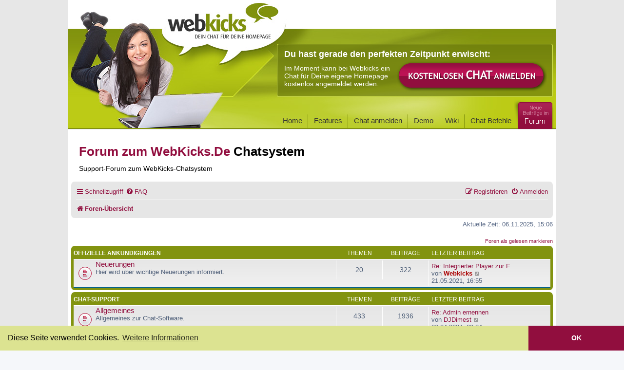

--- FILE ---
content_type: text/html; charset=UTF-8
request_url: https://www.webkicks.de/forum/index.php?sid=1fb15b146c3df2290bcb8aeaa8ae5c7f
body_size: 7119
content:
<!DOCTYPE html>
<html dir="ltr" lang="de">
<head>
<meta charset="utf-8" />
<meta http-equiv="X-UA-Compatible" content="IE=edge">
<meta name="viewport" content="width=device-width, initial-scale=1" />
<meta property="og:image" content="https://www.webkicks.de/img/bubbles.png" />

<title>Forum zum WebKicks.De Chatsystem - Foren-Übersicht</title>

	<link rel="alternate" type="application/atom+xml" title="Feed - Forum zum WebKicks.De Chatsystem" href="/forum/app.php/feed?sid=d5099aa865538cb237543f7d40a4eee2">	<link rel="alternate" type="application/atom+xml" title="Feed - Neuigkeiten" href="/forum/app.php/feed/news?sid=d5099aa865538cb237543f7d40a4eee2">						
	<link rel="canonical" href="https://www.webkicks.de/forum/">

<!--
	phpBB style name: prosilver
	Based on style:   prosilver (this is the default phpBB3 style)
	Original author:  Tom Beddard ( http://www.subBlue.com/ )
	Modified by:
-->

<link href="./assets/css/font-awesome.min.css?assets_version=81" rel="stylesheet">
<link href="./styles/webkicks/theme/stylesheet.css?assets_version=81" rel="stylesheet">
<link href="./styles/webkicks/theme/de/stylesheet.css?assets_version=81" rel="stylesheet">




<!--[if lte IE 9]>
	<link href="./styles/webkicks/theme/tweaks.css?assets_version=81" rel="stylesheet">
<![endif]-->



<style type="text/css" media="all">@import "https://www.webkicks.de/wp-content/themes/webkicks/style.css";</style>	
<link rel="stylesheet" type="text/css" href="/cookieconsent2/3.0.3/cookieconsent.min.css" />
<script src="/cookieconsent2/3.0.3/cookieconsent.min.js"></script>
<script>
window.addEventListener("load", function(){
window.cookieconsent.initialise({
  "palette": {
    "popup": {
      "background": "#DCE391",
      "text": "#000"
    },
    "button": {
      "background": "#910E3E",
      "text": "#ffffff"
    }
  },
  "theme": "edgeless",
  "content": {
    "message": "Diese Seite verwendet Cookies.",
    "dismiss": "OK",
    "link": "Weitere Informationen",
    "href": "https://www.webkicks.de/datenschutz/"
  }
})});
</script>

</head>
<body id="phpbb" class="nojs notouch section-index ltr ">

<div class="main-container">
	<div id="header">
		<div id="logo"><a href="https://www.webkicks.de/" title="Startseite"><strong>webkicks Dein Chat f&uuml;r Deine Homepage</strong></a></div>
		<div class="header_links">
			<div id="bread">
			<!--	<ul class="breadbar">
					<li class="drucken"><a href="http://www.friendkicks.de/">erweitere Deinen Freundeskreis</a></li> 
					<li class="drucken"><a href="http://www.jobkicks.de/" title="Jobkicks Jobsuche">finde Jobs und Stellenanzeigen</a></li>
				</ul>   -->
			</div>
		</div>
		<div class="teaser_header">
			<h4>Du hast gerade den perfekten Zeitpunkt erwischt:</h4>
			<div class="teaser_header_txt">
				Im Moment kann bei Webkicks ein Chat für Deine eigene Homepage kostenlos angemeldet werden. 
			</div>
			<div class="btn_btn_chat"><a href="/chatanmelden" title="Kostenlosen Chat anmelden"><img src="/wp-content/themes/webkicks/images/btn_chat.png" alt="Kostenlosen Chat anmelden" width="308" height="63" /></a></div>
			<div style="clear:both;"></div>
			<div id="navi">
				<ul>
 					<li><a href="/" title="Webkicks Startseite">Home</a></li>
					<li><a href="/features/" title="Chat Funktionen">Features</a></li>
					<li><a href="/chatanmelden/" title="Kostenloser Chat"><span>Chat anmelden</span></a></li>
					<li><a href="/demochat/" title="Chat Demo"><span>Demo</span></a></li>
					<li><a href="https://wiki.webkicks.de/" title="Webkicks Wiki" target="_blank"><span>Wiki</span></a></li>
					<li><a href="/chatbefehle/" title="Chat Befehle"><span>Chat Befehle</span></a></li>
				</ul>
                <div class="btn_forum_aktive"><a href="/forum/" title="Forum zum WebKicks.de Chatsystem" style="padding:0;"><img src="https://www.webkicks.de/wp-content/themes/webkicks/images/btn_forum_aktive.gif" alt="Webkicks Forum"/></a></div>
			</div>
	   	</div>  
	</div>
</div>

<div id="wrap" class="wrap">
	<a id="top" class="top-anchor" accesskey="t"></a>
		<div style="font-size:26px;font-weight:bold;color:#910d3e;margin:0px 0px 15px 16px;padding-top:30px;">
    	Forum zum WebKicks.De <span style="color:#000;">Chatsystem</span><br />
    	 <span style="font-size:14px;color:#000;font-weight:normal;line-height:24px;">Support-Forum zum WebKicks-Chatsystem</span>
	</div>
	<div id="page-header">
		<!--<div class="headerbar" role="banner">
					<div class="inner">

			<div id="site-description" class="site-description">
				<a id="logo" class="logo" href="./index.php?sid=d5099aa865538cb237543f7d40a4eee2" title="Foren-Übersicht"><span class="site_logo"></span></a>
				<h1>Forum zum WebKicks.De Chatsystem</h1>
				<p>Support-Forum zum WebKicks-Chatsystem</p>
				<p class="skiplink"><a href="#start_here">Zum Inhalt</a></p>
			</div> 

									<div id="search-box" class="search-box search-header" role="search">
				<form action="./search.php?sid=d5099aa865538cb237543f7d40a4eee2" method="get" id="search">
				<fieldset>
					<input name="keywords" id="keywords" type="search" maxlength="128" title="Suche nach Wörtern" class="inputbox search tiny" size="20" value="" placeholder="Suche…" />
					<button class="button button-search" type="submit" title="Suche">
						<i class="icon fa-search fa-fw" aria-hidden="true"></i><span class="sr-only">Suche</span>
					</button>
					<a href="./search.php?sid=d5099aa865538cb237543f7d40a4eee2" class="button button-search-end" title="Erweiterte Suche">
						<i class="icon fa-cog fa-fw" aria-hidden="true"></i><span class="sr-only">Erweiterte Suche</span>
					</a>
					<input type="hidden" name="sid" value="d5099aa865538cb237543f7d40a4eee2" />

				</fieldset>
				</form>
			</div>
						
			</div>
					</div>-->
				<div class="navbar" role="navigation">
	<div class="inner">

	<ul id="nav-main" class="nav-main linklist" role="menubar">

		<li id="quick-links" class="quick-links dropdown-container responsive-menu" data-skip-responsive="true">
			<a href="#" class="dropdown-trigger">
				<i class="icon fa-bars fa-fw" aria-hidden="true"></i><span>Schnellzugriff</span>
			</a>
			<div class="dropdown">
				<div class="pointer"><div class="pointer-inner"></div></div>
				<ul class="dropdown-contents" role="menu">
					
											<li class="separator"></li>
																									<li>
								<a href="./search.php?search_id=unreadposts&amp;sid=d5099aa865538cb237543f7d40a4eee2" role="menuitem">
									<i class="icon fa-file-o fa-fw icon-red" aria-hidden="true"></i><span>Ungelesene Beiträge</span>
								</a>
							</li>
													<li>
								<a href="./search.php?search_id=unanswered&amp;sid=d5099aa865538cb237543f7d40a4eee2" role="menuitem">
									<i class="icon fa-file-o fa-fw icon-gray" aria-hidden="true"></i><span>Unbeantwortete Themen</span>
								</a>
							</li>
							<li>
								<a href="./search.php?search_id=active_topics&amp;sid=d5099aa865538cb237543f7d40a4eee2" role="menuitem">
									<i class="icon fa-file-o fa-fw icon-blue" aria-hidden="true"></i><span>Aktive Themen</span>
								</a>
							</li>
							<li class="separator"></li>
							<li>
								<a href="./search.php?sid=d5099aa865538cb237543f7d40a4eee2" role="menuitem">
									<i class="icon fa-search fa-fw" aria-hidden="true"></i><span>Suche</span>
								</a>
							</li>
					
										<li class="separator"></li>

									</ul>
			</div>
		</li>

				<li data-skip-responsive="true">
			<a href="/forum/app.php/help/faq?sid=d5099aa865538cb237543f7d40a4eee2" rel="help" title="Häufig gestellte Fragen" role="menuitem">
				<i class="icon fa-question-circle fa-fw" aria-hidden="true"></i><span>FAQ</span>
			</a>
		</li>
						
			<li class="rightside"  data-skip-responsive="true">
			<a href="./ucp.php?mode=login&amp;redirect=index.php&amp;sid=d5099aa865538cb237543f7d40a4eee2" title="Anmelden" accesskey="x" role="menuitem">
				<i class="icon fa-power-off fa-fw" aria-hidden="true"></i><span>Anmelden</span>
			</a>
		</li>
					<li class="rightside" data-skip-responsive="true">
				<a href="./ucp.php?mode=register&amp;sid=d5099aa865538cb237543f7d40a4eee2" role="menuitem">
					<i class="icon fa-pencil-square-o  fa-fw" aria-hidden="true"></i><span>Registrieren</span>
				</a>
			</li>
						</ul>

	<ul id="nav-breadcrumbs" class="nav-breadcrumbs linklist navlinks" role="menubar">
						<li class="breadcrumbs">
										<span class="crumb"  itemtype="http://data-vocabulary.org/Breadcrumb" itemscope=""><a href="./index.php?sid=d5099aa865538cb237543f7d40a4eee2" itemprop="url" accesskey="h" data-navbar-reference="index"><i class="icon fa-home fa-fw"></i><span itemprop="title">Foren-Übersicht</span></a></span>

								</li>
		
					<li class="rightside responsive-search">
				<a href="./search.php?sid=d5099aa865538cb237543f7d40a4eee2" title="Zeigt die erweiterten Suchoptionen an" role="menuitem">
					<i class="icon fa-search fa-fw" aria-hidden="true"></i><span class="sr-only">Suche</span>
				</a>
			</li>
			</ul>

	</div>
</div>
	</div>

	
	<a id="start_here" class="anchor"></a>
	<div id="page-body" class="page-body" role="main">
		
		
<p class="right responsive-center time">Aktuelle Zeit: 06.11.2025, 15:06</p>

	<div class="action-bar compact">
		<a href="./index.php?hash=58476456&amp;mark=forums&amp;mark_time=1762438012&amp;sid=d5099aa865538cb237543f7d40a4eee2" class="mark-read rightside" accesskey="m" data-ajax="mark_forums_read">Foren als gelesen markieren</a>
	</div>


	
				<div class="forabg">
			<div class="inner">
			<ul class="topiclist">
				<li class="header">
										<dl class="row-item">
						<dt><div class="list-inner"><a href="./viewforum.php?f=21&amp;sid=d5099aa865538cb237543f7d40a4eee2">Offizielle Ankündigungen</a></div></dt>
						<dd class="topics">Themen</dd>
						<dd class="posts">Beiträge</dd>
						<dd class="lastpost"><span>Letzter Beitrag</span></dd>
					</dl>
									</li>
			</ul>
			<ul class="topiclist forums">
		
	
	
	
			
					<li class="row">
						<dl class="row-item forum_unread">
				<dt title="Ungelesene Beiträge">
					<a href="./viewforum.php?f=6&amp;sid=d5099aa865538cb237543f7d40a4eee2" class="row-item-link"></a>					<div class="list-inner">
													<!--
								<a class="feed-icon-forum" title="Feed - Neuerungen" href="/forum/app.php/feed?sid=d5099aa865538cb237543f7d40a4eee2?f=6">
									<i class="icon fa-rss-square fa-fw icon-orange" aria-hidden="true"></i><span class="sr-only">Feed - Neuerungen</span>
								</a>
							-->
																		<a href="./viewforum.php?f=6&amp;sid=d5099aa865538cb237543f7d40a4eee2" class="forumtitle">Neuerungen</a>
						<br />Hier wird über wichtige Neuerungen informiert.												
												<div class="responsive-show" style="display: none;">
															Themen: <strong>20</strong>
													</div>
											</div>
				</dt>
									<dd class="topics">20 <dfn>Themen</dfn></dd>
					<dd class="posts">322 <dfn>Beiträge</dfn></dd>
					<dd class="lastpost">
						<span>
																						<dfn>Letzter Beitrag</dfn>
																										<a href="./viewtopic.php?p=149741&amp;sid=d5099aa865538cb237543f7d40a4eee2#p149741" title="Re: Integrierter Player zur Einbindung eines Radios" class="lastsubject">Re: Integrierter Player zur E…</a> <br />
																	von <a href="./memberlist.php?mode=viewprofile&amp;u=2&amp;sid=d5099aa865538cb237543f7d40a4eee2" style="color: #AA0000;" class="username-coloured">Webkicks</a>
																	<a href="./viewtopic.php?p=149741&amp;sid=d5099aa865538cb237543f7d40a4eee2#p149741" title="Neuester Beitrag">
										<i class="icon fa-external-link-square fa-fw icon-lightgray icon-md" aria-hidden="true"></i><span class="sr-only">Neuester Beitrag</span>
									</a>
																<br />21.05.2021, 16:55
													</span>
					</dd>
							</dl>
					</li>
			
	
				</ul>

			</div>
		</div>
	
				<div class="forabg">
			<div class="inner">
			<ul class="topiclist">
				<li class="header">
										<dl class="row-item">
						<dt><div class="list-inner"><a href="./viewforum.php?f=22&amp;sid=d5099aa865538cb237543f7d40a4eee2">Chat-Support</a></div></dt>
						<dd class="topics">Themen</dd>
						<dd class="posts">Beiträge</dd>
						<dd class="lastpost"><span>Letzter Beitrag</span></dd>
					</dl>
									</li>
			</ul>
			<ul class="topiclist forums">
		
	
	
	
			
					<li class="row">
						<dl class="row-item forum_unread">
				<dt title="Ungelesene Beiträge">
					<a href="./viewforum.php?f=1&amp;sid=d5099aa865538cb237543f7d40a4eee2" class="row-item-link"></a>					<div class="list-inner">
													<!--
								<a class="feed-icon-forum" title="Feed - Allgemeines" href="/forum/app.php/feed?sid=d5099aa865538cb237543f7d40a4eee2?f=1">
									<i class="icon fa-rss-square fa-fw icon-orange" aria-hidden="true"></i><span class="sr-only">Feed - Allgemeines</span>
								</a>
							-->
																		<a href="./viewforum.php?f=1&amp;sid=d5099aa865538cb237543f7d40a4eee2" class="forumtitle">Allgemeines</a>
						<br />Allgemeines zur Chat-Software.												
												<div class="responsive-show" style="display: none;">
															Themen: <strong>433</strong>
													</div>
											</div>
				</dt>
									<dd class="topics">433 <dfn>Themen</dfn></dd>
					<dd class="posts">1936 <dfn>Beiträge</dfn></dd>
					<dd class="lastpost">
						<span>
																						<dfn>Letzter Beitrag</dfn>
																										<a href="./viewtopic.php?p=149874&amp;sid=d5099aa865538cb237543f7d40a4eee2#p149874" title="Re: Admin ernennen" class="lastsubject">Re: Admin ernennen</a> <br />
																	von <a href="./memberlist.php?mode=viewprofile&amp;u=15435&amp;sid=d5099aa865538cb237543f7d40a4eee2" class="username">DJDimest</a>
																	<a href="./viewtopic.php?p=149874&amp;sid=d5099aa865538cb237543f7d40a4eee2#p149874" title="Neuester Beitrag">
										<i class="icon fa-external-link-square fa-fw icon-lightgray icon-md" aria-hidden="true"></i><span class="sr-only">Neuester Beitrag</span>
									</a>
																<br />06.04.2024, 00:24
													</span>
					</dd>
							</dl>
					</li>
			
	
	
			
					<li class="row">
						<dl class="row-item forum_unread">
				<dt title="Ungelesene Beiträge">
					<a href="./viewforum.php?f=4&amp;sid=d5099aa865538cb237543f7d40a4eee2" class="row-item-link"></a>					<div class="list-inner">
													<!--
								<a class="feed-icon-forum" title="Feed - Sonstiges" href="/forum/app.php/feed?sid=d5099aa865538cb237543f7d40a4eee2?f=4">
									<i class="icon fa-rss-square fa-fw icon-orange" aria-hidden="true"></i><span class="sr-only">Feed - Sonstiges</span>
								</a>
							-->
																		<a href="./viewforum.php?f=4&amp;sid=d5099aa865538cb237543f7d40a4eee2" class="forumtitle">Sonstiges</a>
						<br />Alles was sonst nirgendwo reinpasst ;-)												
												<div class="responsive-show" style="display: none;">
															Themen: <strong>209</strong>
													</div>
											</div>
				</dt>
									<dd class="topics">209 <dfn>Themen</dfn></dd>
					<dd class="posts">1086 <dfn>Beiträge</dfn></dd>
					<dd class="lastpost">
						<span>
																						<dfn>Letzter Beitrag</dfn>
																										<a href="./viewtopic.php?p=149871&amp;sid=d5099aa865538cb237543f7d40a4eee2#p149871" title="Re: Bannerbefreiung" class="lastsubject">Re: Bannerbefreiung</a> <br />
																	von <a href="./memberlist.php?mode=viewprofile&amp;u=2&amp;sid=d5099aa865538cb237543f7d40a4eee2" style="color: #AA0000;" class="username-coloured">Webkicks</a>
																	<a href="./viewtopic.php?p=149871&amp;sid=d5099aa865538cb237543f7d40a4eee2#p149871" title="Neuester Beitrag">
										<i class="icon fa-external-link-square fa-fw icon-lightgray icon-md" aria-hidden="true"></i><span class="sr-only">Neuester Beitrag</span>
									</a>
																<br />26.01.2024, 18:04
													</span>
					</dd>
							</dl>
					</li>
			
	
				</ul>

			</div>
		</div>
	
				<div class="forabg">
			<div class="inner">
			<ul class="topiclist">
				<li class="header">
										<dl class="row-item">
						<dt><div class="list-inner"><a href="./viewforum.php?f=23&amp;sid=d5099aa865538cb237543f7d40a4eee2">User für User</a></div></dt>
						<dd class="topics">Themen</dd>
						<dd class="posts">Beiträge</dd>
						<dd class="lastpost"><span>Letzter Beitrag</span></dd>
					</dl>
									</li>
			</ul>
			<ul class="topiclist forums">
		
	
	
	
			
					<li class="row">
						<dl class="row-item forum_unread_subforum">
				<dt title="Ungelesene Beiträge">
					<a href="./viewforum.php?f=13&amp;sid=d5099aa865538cb237543f7d40a4eee2" class="row-item-link"></a>					<div class="list-inner">
													<!--
								<a class="feed-icon-forum" title="Feed - Individuelle Entwicklungen / Anpassungen / Erweiterungen" href="/forum/app.php/feed?sid=d5099aa865538cb237543f7d40a4eee2?f=13">
									<i class="icon fa-rss-square fa-fw icon-orange" aria-hidden="true"></i><span class="sr-only">Feed - Individuelle Entwicklungen / Anpassungen / Erweiterungen</span>
								</a>
							-->
																		<a href="./viewforum.php?f=13&amp;sid=d5099aa865538cb237543f7d40a4eee2" class="forumtitle">Individuelle Entwicklungen / Anpassungen / Erweiterungen</a>
						<br />Fragen zu HTML, CSS, eigenen Erweiterungen etc.																										<br /><strong>Unterforum:</strong>
															<a href="./viewforum.php?f=32&amp;sid=d5099aa865538cb237543f7d40a4eee2" class="subforum unread" title="Ungelesene Beiträge">
									<i class="icon fa-file-o fa-fw  icon-red icon-md" aria-hidden="true"></i>Radio
								</a>
																												
												<div class="responsive-show" style="display: none;">
															Themen: <strong>736</strong>
													</div>
											</div>
				</dt>
									<dd class="topics">736 <dfn>Themen</dfn></dd>
					<dd class="posts">5391 <dfn>Beiträge</dfn></dd>
					<dd class="lastpost">
						<span>
																						<dfn>Letzter Beitrag</dfn>
																										<a href="./viewtopic.php?p=149890&amp;sid=d5099aa865538cb237543f7d40a4eee2#p149890" title="Re: Smileys von externer Seite Nutzen" class="lastsubject">Re: Smileys von externer Seit…</a> <br />
																	von <a href="./memberlist.php?mode=viewprofile&amp;u=1078&amp;sid=d5099aa865538cb237543f7d40a4eee2" style="color: #00AA00;" class="username-coloured">1. FC Keller</a>
																	<a href="./viewtopic.php?p=149890&amp;sid=d5099aa865538cb237543f7d40a4eee2#p149890" title="Neuester Beitrag">
										<i class="icon fa-external-link-square fa-fw icon-lightgray icon-md" aria-hidden="true"></i><span class="sr-only">Neuester Beitrag</span>
									</a>
																<br />11.08.2025, 13:22
													</span>
					</dd>
							</dl>
					</li>
			
	
	
			
					<li class="row">
						<dl class="row-item forum_unread">
				<dt title="Ungelesene Beiträge">
					<a href="./viewforum.php?f=20&amp;sid=d5099aa865538cb237543f7d40a4eee2" class="row-item-link"></a>					<div class="list-inner">
													<!--
								<a class="feed-icon-forum" title="Feed - Grafik-Galerie" href="/forum/app.php/feed?sid=d5099aa865538cb237543f7d40a4eee2?f=20">
									<i class="icon fa-rss-square fa-fw icon-orange" aria-hidden="true"></i><span class="sr-only">Feed - Grafik-Galerie</span>
								</a>
							-->
																		<a href="./viewforum.php?f=20&amp;sid=d5099aa865538cb237543f7d40a4eee2" class="forumtitle">Grafik-Galerie</a>
						<br />Banner, Icons, Hintergründe für WK-Chats und deren Umgebung												
												<div class="responsive-show" style="display: none;">
															Themen: <strong>22</strong>
													</div>
											</div>
				</dt>
									<dd class="topics">22 <dfn>Themen</dfn></dd>
					<dd class="posts">119 <dfn>Beiträge</dfn></dd>
					<dd class="lastpost">
						<span>
																						<dfn>Letzter Beitrag</dfn>
																										<a href="./viewtopic.php?p=149571&amp;sid=d5099aa865538cb237543f7d40a4eee2#p149571" title="Re: Grafik Wünsche" class="lastsubject">Re: Grafik Wünsche</a> <br />
																	von <a href="./memberlist.php?mode=viewprofile&amp;u=15358&amp;sid=d5099aa865538cb237543f7d40a4eee2" class="username">Nice22</a>
																	<a href="./viewtopic.php?p=149571&amp;sid=d5099aa865538cb237543f7d40a4eee2#p149571" title="Neuester Beitrag">
										<i class="icon fa-external-link-square fa-fw icon-lightgray icon-md" aria-hidden="true"></i><span class="sr-only">Neuester Beitrag</span>
									</a>
																<br />17.06.2020, 23:11
													</span>
					</dd>
							</dl>
					</li>
			
	
	
			
					<li class="row">
						<dl class="row-item forum_unread_subforum">
				<dt title="Ungelesene Beiträge">
					<a href="./viewforum.php?f=19&amp;sid=d5099aa865538cb237543f7d40a4eee2" class="row-item-link"></a>					<div class="list-inner">
													<!--
								<a class="feed-icon-forum" title="Feed - Bots, Chat-Games, Tools" href="/forum/app.php/feed?sid=d5099aa865538cb237543f7d40a4eee2?f=19">
									<i class="icon fa-rss-square fa-fw icon-orange" aria-hidden="true"></i><span class="sr-only">Feed - Bots, Chat-Games, Tools</span>
								</a>
							-->
																		<a href="./viewforum.php?f=19&amp;sid=d5099aa865538cb237543f7d40a4eee2" class="forumtitle">Bots, Chat-Games, Tools</a>
						<br />Infos zu Spielen, Bots und Tools.																										<br /><strong>Unterforen:</strong>
															<a href="./viewforum.php?f=27&amp;sid=d5099aa865538cb237543f7d40a4eee2" class="subforum unread" title="Ungelesene Beiträge">
									<i class="icon fa-file-o fa-fw  icon-red icon-md" aria-hidden="true"></i>wkAPI
								</a>
								, 															<a href="./viewforum.php?f=28&amp;sid=d5099aa865538cb237543f7d40a4eee2" class="subforum unread" title="Ungelesene Beiträge">
									<i class="icon fa-file-o fa-fw  icon-red icon-md" aria-hidden="true"></i>wkMB
								</a>
								, 															<a href="./viewforum.php?f=29&amp;sid=d5099aa865538cb237543f7d40a4eee2" class="subforum unread" title="Ungelesene Beiträge">
									<i class="icon fa-file-o fa-fw  icon-red icon-md" aria-hidden="true"></i>wkQB
								</a>
								, 															<a href="./viewforum.php?f=30&amp;sid=d5099aa865538cb237543f7d40a4eee2" class="subforum unread" title="Ungelesene Beiträge">
									<i class="icon fa-file-o fa-fw  icon-red icon-md" aria-hidden="true"></i>wkStats
								</a>
								, 															<a href="./viewforum.php?f=31&amp;sid=d5099aa865538cb237543f7d40a4eee2" class="subforum unread" title="Ungelesene Beiträge">
									<i class="icon fa-file-o fa-fw  icon-red icon-md" aria-hidden="true"></i>wkTools
								</a>
																												
												<div class="responsive-show" style="display: none;">
															Themen: <strong>205</strong>
													</div>
											</div>
				</dt>
									<dd class="topics">205 <dfn>Themen</dfn></dd>
					<dd class="posts">2319 <dfn>Beiträge</dfn></dd>
					<dd class="lastpost">
						<span>
																						<dfn>Letzter Beitrag</dfn>
																										<a href="./viewtopic.php?p=149862&amp;sid=d5099aa865538cb237543f7d40a4eee2#p149862" title="Re: [Sammelthread] Bug-Meldungen" class="lastsubject">Re: [Sammelthread] Bug-Meldun…</a> <br />
																	von <a href="./memberlist.php?mode=viewprofile&amp;u=9520&amp;sid=d5099aa865538cb237543f7d40a4eee2" class="username">Mogli</a>
																	<a href="./viewtopic.php?p=149862&amp;sid=d5099aa865538cb237543f7d40a4eee2#p149862" title="Neuester Beitrag">
										<i class="icon fa-external-link-square fa-fw icon-lightgray icon-md" aria-hidden="true"></i><span class="sr-only">Neuester Beitrag</span>
									</a>
																<br />01.03.2023, 23:10
													</span>
					</dd>
							</dl>
					</li>
			
	
				</ul>

			</div>
		</div>
	
				<div class="forabg">
			<div class="inner">
			<ul class="topiclist">
				<li class="header">
										<dl class="row-item">
						<dt><div class="list-inner"><a href="./viewforum.php?f=24&amp;sid=d5099aa865538cb237543f7d40a4eee2">Entwicklung</a></div></dt>
						<dd class="topics">Themen</dd>
						<dd class="posts">Beiträge</dd>
						<dd class="lastpost"><span>Letzter Beitrag</span></dd>
					</dl>
									</li>
			</ul>
			<ul class="topiclist forums">
		
	
	
	
			
					<li class="row">
						<dl class="row-item forum_unread">
				<dt title="Ungelesene Beiträge">
					<a href="./viewforum.php?f=5&amp;sid=d5099aa865538cb237543f7d40a4eee2" class="row-item-link"></a>					<div class="list-inner">
													<!--
								<a class="feed-icon-forum" title="Feed - Wunschecke" href="/forum/app.php/feed?sid=d5099aa865538cb237543f7d40a4eee2?f=5">
									<i class="icon fa-rss-square fa-fw icon-orange" aria-hidden="true"></i><span class="sr-only">Feed - Wunschecke</span>
								</a>
							-->
																		<a href="./viewforum.php?f=5&amp;sid=d5099aa865538cb237543f7d40a4eee2" class="forumtitle">Wunschecke</a>
						<br />Wünsche für neue Funktionen gehören in dieses Forum.												
												<div class="responsive-show" style="display: none;">
															Themen: <strong>163</strong>
													</div>
											</div>
				</dt>
									<dd class="topics">163 <dfn>Themen</dfn></dd>
					<dd class="posts">545 <dfn>Beiträge</dfn></dd>
					<dd class="lastpost">
						<span>
																						<dfn>Letzter Beitrag</dfn>
																										<a href="./viewtopic.php?p=149882&amp;sid=d5099aa865538cb237543f7d40a4eee2#p149882" title="Stream box in Useronlineliste" class="lastsubject">Stream box in Useronlineliste</a> <br />
																	von <a href="./memberlist.php?mode=viewprofile&amp;u=15437&amp;sid=d5099aa865538cb237543f7d40a4eee2" class="username">Enrico1</a>
																	<a href="./viewtopic.php?p=149882&amp;sid=d5099aa865538cb237543f7d40a4eee2#p149882" title="Neuester Beitrag">
										<i class="icon fa-external-link-square fa-fw icon-lightgray icon-md" aria-hidden="true"></i><span class="sr-only">Neuester Beitrag</span>
									</a>
																<br />02.06.2024, 09:29
													</span>
					</dd>
							</dl>
					</li>
			
	
	
			
					<li class="row">
						<dl class="row-item forum_unread">
				<dt title="Ungelesene Beiträge">
					<a href="./viewforum.php?f=7&amp;sid=d5099aa865538cb237543f7d40a4eee2" class="row-item-link"></a>					<div class="list-inner">
													<!--
								<a class="feed-icon-forum" title="Feed - ToDo" href="/forum/app.php/feed?sid=d5099aa865538cb237543f7d40a4eee2?f=7">
									<i class="icon fa-rss-square fa-fw icon-orange" aria-hidden="true"></i><span class="sr-only">Feed - ToDo</span>
								</a>
							-->
																		<a href="./viewforum.php?f=7&amp;sid=d5099aa865538cb237543f7d40a4eee2" class="forumtitle">ToDo</a>
						<br />Threads aus der Wunschecke landen hier, wenn eine Umsetzung geplant ist.												
												<div class="responsive-show" style="display: none;">
															Themen: <strong>26</strong>
													</div>
											</div>
				</dt>
									<dd class="topics">26 <dfn>Themen</dfn></dd>
					<dd class="posts">332 <dfn>Beiträge</dfn></dd>
					<dd class="lastpost">
						<span>
																						<dfn>Letzter Beitrag</dfn>
																										<a href="./viewtopic.php?p=148936&amp;sid=d5099aa865538cb237543f7d40a4eee2#p148936" title="Re: Speicherung von Klartext-Kennwörtern" class="lastsubject">Re: Speicherung von Klartext-…</a> <br />
																	von <a href="./memberlist.php?mode=viewprofile&amp;u=2&amp;sid=d5099aa865538cb237543f7d40a4eee2" style="color: #AA0000;" class="username-coloured">Webkicks</a>
																	<a href="./viewtopic.php?p=148936&amp;sid=d5099aa865538cb237543f7d40a4eee2#p148936" title="Neuester Beitrag">
										<i class="icon fa-external-link-square fa-fw icon-lightgray icon-md" aria-hidden="true"></i><span class="sr-only">Neuester Beitrag</span>
									</a>
																<br />24.05.2018, 20:35
													</span>
					</dd>
							</dl>
					</li>
			
				</ul>

			</div>
		</div>
		


	<form method="post" action="./ucp.php?mode=login&amp;sid=d5099aa865538cb237543f7d40a4eee2" class="headerspace">
	<h3><a href="./ucp.php?mode=login&amp;redirect=index.php&amp;sid=d5099aa865538cb237543f7d40a4eee2">Anmelden</a>&nbsp; &bull; &nbsp;<a href="./ucp.php?mode=register&amp;sid=d5099aa865538cb237543f7d40a4eee2">Registrieren</a></h3>
		<fieldset class="quick-login">
			<label for="username"><span>Benutzername:</span> <input type="text" tabindex="1" name="username" id="username" size="10" class="inputbox" title="Benutzername" /></label>
			<label for="password"><span>Passwort:</span> <input type="password" tabindex="2" name="password" id="password" size="10" class="inputbox" title="Passwort" autocomplete="off" /></label>
							<a href="/forum/app.php/user/forgot_password?sid=d5099aa865538cb237543f7d40a4eee2">Ich habe mein Passwort vergessen</a>
										<span class="responsive-hide">|</span> <label for="autologin">Angemeldet bleiben <input type="checkbox" tabindex="4" name="autologin" id="autologin" /></label>
						<input type="submit" tabindex="5" name="login" value="Anmelden" class="button2" />
			<input type="hidden" name="redirect" value="./index.php?sid=d5099aa865538cb237543f7d40a4eee2" />
<input type="hidden" name="creation_time" value="1762438012" />
<input type="hidden" name="form_token" value="e6c3af266e3b603d0fbf74e549ab9c4590c21d93" />

		</fieldset>
	</form>


	<div class="stat-block online-list">
		<h3>Wer ist online?</h3>		<p>
						Insgesamt sind <strong>44</strong> Besucher online :: 3 sichtbare Mitglieder, 0 unsichtbare Mitglieder und 41 Gäste (basierend auf den aktiven Besuchern der letzten 5 Minuten)<br />Der Besucherrekord liegt bei <strong>1162</strong> Besuchern, die am 08.10.2025, 22:39 gleichzeitig online waren.<br /> <br />Mitglieder: <span style="color: #9E8DA7;" class="username-coloured">Ahrefs [Bot]</span>, <span style="color: #9E8DA7;" class="username-coloured">Amazon [Bot]</span>, <span style="color: #9E8DA7;" class="username-coloured">Semrush [Bot]</span>
			<br /><em>Legende: <a style="color:#AA0000" href="./memberlist.php?mode=group&amp;g=6138&amp;sid=d5099aa865538cb237543f7d40a4eee2">Administratoren</a>, <a style="color:#00AA00" href="./memberlist.php?mode=group&amp;g=6137&amp;sid=d5099aa865538cb237543f7d40a4eee2">Globale Moderatoren</a></em>					</p>
	</div>


	<div class="stat-block statistics">
		<h3>Statistik</h3>
		<p>
						Beiträge insgesamt <strong>13376</strong> &bull; Themen insgesamt <strong>2017</strong> &bull; Mitglieder insgesamt <strong>10498</strong> &bull; Unser neuestes Mitglied: <strong><a href="./memberlist.php?mode=viewprofile&amp;u=15494&amp;sid=d5099aa865538cb237543f7d40a4eee2" class="username">Karina</a></strong>
					</p>
	</div>


			</div>


<div id="page-footer" class="page-footer" role="contentinfo">
	<div class="navbar" role="navigation">
	<div class="inner">

	<ul id="nav-footer" class="nav-footer linklist" role="menubar">
		<li class="breadcrumbs">
									<span class="crumb"><a href="./index.php?sid=d5099aa865538cb237543f7d40a4eee2" data-navbar-reference="index"><i class="icon fa-home fa-fw" aria-hidden="true"></i><span>Foren-Übersicht</span></a></span>					</li>
		
				<li class="rightside">Alle Zeiten sind <span title="Europa/Berlin">UTC+01:00</span></li>
							<li class="rightside">
				<a href="/forum/app.php/user/delete_cookies?sid=d5099aa865538cb237543f7d40a4eee2" data-ajax="true" data-refresh="true" role="menuitem">
					<i class="icon fa-trash fa-fw" aria-hidden="true"></i><span>Alle Cookies löschen</span>
				</a>
			</li>
														</ul>

	</div>
</div>

<div>
 	<div id="footer" style="position:relative;top:20px;margin:0;">
		<div class="footer_text">
            Copyright Webkicks.de | <a href="/impressum/">Impressum</a> | <a href="/allgemeine-geschaftsbedingungen/">AGB</a> | <a href="/datenschutz/">Datenschutz</a><br />
            Powered by <a href="https://www.phpbb.com/">phpBB</a>&reg; Forum Software &copy; phpBB Limited
		<br />Deutsche Übersetzung durch <a href="https://www.phpbb.de/">phpBB.de</a><br />
						</div>
    </div>
</div>

	<div id="darkenwrapper" class="darkenwrapper" data-ajax-error-title="AJAX-Fehler" data-ajax-error-text="Bei der Verarbeitung deiner Anfrage ist ein Fehler aufgetreten." data-ajax-error-text-abort="Der Benutzer hat die Anfrage abgebrochen." data-ajax-error-text-timeout="Bei deiner Anfrage ist eine Zeitüberschreitung aufgetreten. Bitte versuche es erneut." data-ajax-error-text-parsererror="Bei deiner Anfrage ist etwas falsch gelaufen und der Server hat eine ungültige Antwort zurückgegeben.">
		<div id="darken" class="darken">&nbsp;</div>
	</div>

	<div id="phpbb_alert" class="phpbb_alert" data-l-err="Fehler" data-l-timeout-processing-req="Bei der Anfrage ist eine Zeitüberschreitung aufgetreten.">
		<a href="#" class="alert_close">
			<i class="icon fa-times-circle fa-fw" aria-hidden="true"></i>
		</a>
		<h3 class="alert_title">&nbsp;</h3><p class="alert_text"></p>
	</div>
	<div id="phpbb_confirm" class="phpbb_alert">
		<a href="#" class="alert_close">
			<i class="icon fa-times-circle fa-fw" aria-hidden="true"></i>
		</a>
		<div class="alert_text"></div>
	</div>
</div>

</div>

<div>
	<a id="bottom" class="anchor" accesskey="z"></a>
	</div>

<script type="text/javascript" src="./assets/javascript/jquery-3.7.1.min.js?assets_version=81"></script>
<script type="text/javascript" src="./assets/javascript/core.js?assets_version=81"></script>



<script src="./styles/webkicks/template/forum_fn.js?assets_version=81"></script>
<script src="./styles/webkicks/template/ajax.js?assets_version=81"></script>


<!-- 
<script type="text/javascript">
	var gaProperty = 'UA-1494442-1'; 
	var disableStr = 'ga-disable-' + gaProperty; 
	if (document.cookie.indexOf(disableStr + '=true') > -1) { 
		window[disableStr] = true; 
	}
    function gaOptout() { 
	    document.cookie = disableStr + '=true; expires=Thu, 31 Dec 2099 23:59:59 UTC; domain=.webkicks.de; path=/'; 
		window[disableStr] = true; 
        alert('Das Tracking ist jetzt deaktiviert'); 
    } 
  (function(i,s,o,g,r,a,m){i['GoogleAnalyticsObject']=r;i[r]=i[r]||function(){
  (i[r].q=i[r].q||[]).push(arguments)},i[r].l=1*new Date();a=s.createElement(o),
  m=s.getElementsByTagName(o)[0];a.async=1;a.src=g;m.parentNode.insertBefore(a,m)
  })(window,document,'script','//www.google-analytics.com/analytics.js','ga');

  ga('create', 'UA-1494442-1', 'auto');
  ga('set', 'anonymizeIp', true);
  ga('send', 'pageview');
</script>
-->
</body>
</html>
